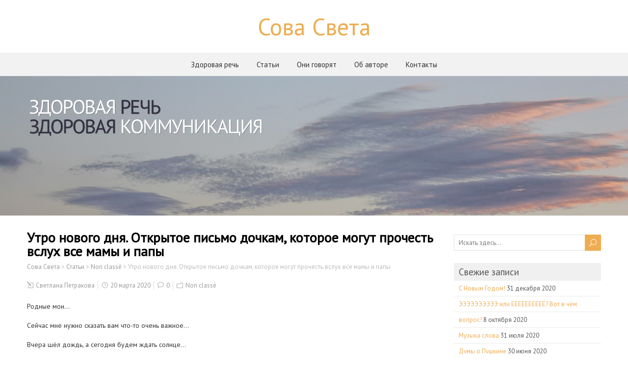

--- FILE ---
content_type: text/html; charset=UTF-8
request_url: http://sova-sveta.com/utro-novogo-dnya/
body_size: 9156
content:
<!DOCTYPE html>
<!--[if IE 7]>
<html class="ie ie7" lang="ru-RU">
<![endif]-->
<!--[if IE 8]>
<html class="ie ie8" lang="ru-RU">
<![endif]-->
<!--[if !(IE 7) | !(IE 8)  ]><!-->
<html lang="ru-RU">
<!--<![endif]-->
<head>
  <meta charset="UTF-8" /> 
  <meta name="viewport" content="width=device-width" />  
  <link rel="pingback" href="http://sova-sveta.com/xmlrpc.php">  
<title>Утро нового дня. Открытое письмо дочкам, которое могут прочесть вслух все мамы и папы | Сова Света</title>
<script>(function(d, s, id){
				 var js, fjs = d.getElementsByTagName(s)[0];
				 if (d.getElementById(id)) {return;}
				 js = d.createElement(s); js.id = id;
				 js.src = "//connect.facebook.net/en_US/sdk.js#xfbml=1&version=v2.6";
				 fjs.parentNode.insertBefore(js, fjs);
			   }(document, 'script', 'facebook-jssdk'));</script><style type='text/css'></style>
<!-- All In One SEO Pack 3.6.2[387,498] -->
<meta name="description"  content="Родные мои... Сейчас мне нужно сказать вам что-то очень важное... Вчера шёл дождь, а сегодня будем ждать солнце... Вы знаете, что наше солнце — это внучка," />

<script type="application/ld+json" class="aioseop-schema">{"@context":"https://schema.org","@graph":[{"@type":"Organization","@id":"http://sova-sveta.com/#organization","url":"http://sova-sveta.com/","name":"Сова Света","sameAs":[]},{"@type":"WebSite","@id":"http://sova-sveta.com/#website","url":"http://sova-sveta.com/","name":"Сова Света","publisher":{"@id":"http://sova-sveta.com/#organization"}},{"@type":"WebPage","@id":"http://sova-sveta.com/utro-novogo-dnya/#webpage","url":"http://sova-sveta.com/utro-novogo-dnya/","inLanguage":"ru-RU","name":"Утро нового дня. Открытое письмо дочкам, которое могут прочесть вслух все мамы и папы","isPartOf":{"@id":"http://sova-sveta.com/#website"},"breadcrumb":{"@id":"http://sova-sveta.com/utro-novogo-dnya/#breadcrumblist"},"datePublished":"2020-03-20T15:32:53+02:00","dateModified":"2020-03-21T21:13:52+02:00"},{"@type":"Article","@id":"http://sova-sveta.com/utro-novogo-dnya/#article","isPartOf":{"@id":"http://sova-sveta.com/utro-novogo-dnya/#webpage"},"author":{"@id":"http://sova-sveta.com/author/sagefemme/#author"},"headline":"Утро нового дня. Открытое письмо дочкам, которое могут прочесть вслух все мамы и папы","datePublished":"2020-03-20T15:32:53+02:00","dateModified":"2020-03-21T21:13:52+02:00","commentCount":0,"mainEntityOfPage":{"@id":"http://sova-sveta.com/utro-novogo-dnya/#webpage"},"publisher":{"@id":"http://sova-sveta.com/#organization"},"articleSection":"Non classé"},{"@type":"Person","@id":"http://sova-sveta.com/author/sagefemme/#author","name":"Светлана Петракова","sameAs":[],"image":{"@type":"ImageObject","@id":"http://sova-sveta.com/#personlogo","url":"http://0.gravatar.com/avatar/3f9ceb3f8f5161c058d36e27254e1a5a?s=96&d=mm&r=g","width":96,"height":96,"caption":"Светлана Петракова"}},{"@type":"BreadcrumbList","@id":"http://sova-sveta.com/utro-novogo-dnya/#breadcrumblist","itemListElement":[{"@type":"ListItem","position":1,"item":{"@type":"WebPage","@id":"http://sova-sveta.com/","url":"http://sova-sveta.com/","name":"Сова Света"}},{"@type":"ListItem","position":2,"item":{"@type":"WebPage","@id":"http://sova-sveta.com/utro-novogo-dnya/","url":"http://sova-sveta.com/utro-novogo-dnya/","name":"Утро нового дня. Открытое письмо дочкам, которое могут прочесть вслух все мамы и папы"}}]}]}</script>
<link rel="canonical" href="http://sova-sveta.com/utro-novogo-dnya/" />
<!-- All In One SEO Pack -->
<link rel='dns-prefetch' href='//w.sharethis.com' />
<link rel='dns-prefetch' href='//maxcdn.bootstrapcdn.com' />
<link rel='dns-prefetch' href='//fonts.googleapis.com' />
<link rel='dns-prefetch' href='//s.w.org' />
<link rel="alternate" type="application/rss+xml" title="Сова Света &raquo; Лента" href="http://sova-sveta.com/feed/" />
<link rel="alternate" type="application/rss+xml" title="Сова Света &raquo; Лента комментариев" href="http://sova-sveta.com/comments/feed/" />
<link rel="alternate" type="application/rss+xml" title="Сова Света &raquo; Лента комментариев к &laquo;Утро нового дня. Открытое письмо дочкам, которое могут прочесть вслух все мамы и папы&raquo;" href="http://sova-sveta.com/utro-novogo-dnya/feed/" />
		<script type="text/javascript">
			window._wpemojiSettings = {"baseUrl":"https:\/\/s.w.org\/images\/core\/emoji\/12.0.0-1\/72x72\/","ext":".png","svgUrl":"https:\/\/s.w.org\/images\/core\/emoji\/12.0.0-1\/svg\/","svgExt":".svg","source":{"concatemoji":"http:\/\/sova-sveta.com\/wp-includes\/js\/wp-emoji-release.min.js?ver=5.4.18"}};
			/*! This file is auto-generated */
			!function(e,a,t){var n,r,o,i=a.createElement("canvas"),p=i.getContext&&i.getContext("2d");function s(e,t){var a=String.fromCharCode;p.clearRect(0,0,i.width,i.height),p.fillText(a.apply(this,e),0,0);e=i.toDataURL();return p.clearRect(0,0,i.width,i.height),p.fillText(a.apply(this,t),0,0),e===i.toDataURL()}function c(e){var t=a.createElement("script");t.src=e,t.defer=t.type="text/javascript",a.getElementsByTagName("head")[0].appendChild(t)}for(o=Array("flag","emoji"),t.supports={everything:!0,everythingExceptFlag:!0},r=0;r<o.length;r++)t.supports[o[r]]=function(e){if(!p||!p.fillText)return!1;switch(p.textBaseline="top",p.font="600 32px Arial",e){case"flag":return s([127987,65039,8205,9895,65039],[127987,65039,8203,9895,65039])?!1:!s([55356,56826,55356,56819],[55356,56826,8203,55356,56819])&&!s([55356,57332,56128,56423,56128,56418,56128,56421,56128,56430,56128,56423,56128,56447],[55356,57332,8203,56128,56423,8203,56128,56418,8203,56128,56421,8203,56128,56430,8203,56128,56423,8203,56128,56447]);case"emoji":return!s([55357,56424,55356,57342,8205,55358,56605,8205,55357,56424,55356,57340],[55357,56424,55356,57342,8203,55358,56605,8203,55357,56424,55356,57340])}return!1}(o[r]),t.supports.everything=t.supports.everything&&t.supports[o[r]],"flag"!==o[r]&&(t.supports.everythingExceptFlag=t.supports.everythingExceptFlag&&t.supports[o[r]]);t.supports.everythingExceptFlag=t.supports.everythingExceptFlag&&!t.supports.flag,t.DOMReady=!1,t.readyCallback=function(){t.DOMReady=!0},t.supports.everything||(n=function(){t.readyCallback()},a.addEventListener?(a.addEventListener("DOMContentLoaded",n,!1),e.addEventListener("load",n,!1)):(e.attachEvent("onload",n),a.attachEvent("onreadystatechange",function(){"complete"===a.readyState&&t.readyCallback()})),(n=t.source||{}).concatemoji?c(n.concatemoji):n.wpemoji&&n.twemoji&&(c(n.twemoji),c(n.wpemoji)))}(window,document,window._wpemojiSettings);
		</script>
		<style type="text/css">
img.wp-smiley,
img.emoji {
	display: inline !important;
	border: none !important;
	box-shadow: none !important;
	height: 1em !important;
	width: 1em !important;
	margin: 0 .07em !important;
	vertical-align: -0.1em !important;
	background: none !important;
	padding: 0 !important;
}
</style>
	<link rel='stylesheet' id='wp-block-library-css'  href='http://sova-sveta.com/wp-includes/css/dist/block-library/style.min.css?ver=5.4.18' type='text/css' media='all' />
<link rel='stylesheet' id='simple-share-buttons-adder-font-awesome-css'  href='//maxcdn.bootstrapcdn.com/font-awesome/4.3.0/css/font-awesome.min.css?ver=5.4.18' type='text/css' media='all' />
<link rel='stylesheet' id='foreverwood-elegantfont-css'  href='http://sova-sveta.com/wp-content/themes/foreverwood/css/elegantfont.css?ver=5.4.18' type='text/css' media='all' />
<link rel='stylesheet' id='foreverwood-style-css'  href='http://sova-sveta.com/wp-content/themes/foreverwood/style.css?ver=5.4.18' type='text/css' media='all' />
<link rel='stylesheet' id='foreverwood-google-font-default-css'  href='//fonts.googleapis.com/css?family=PT+Sans&#038;subset=latin%2Clatin-ext&#038;ver=5.4.18' type='text/css' media='all' />
<script id='st_insights_js' type='text/javascript' src='http://w.sharethis.com/button/st_insights.js?publisher=4d48b7c5-0ae3-43d4-bfbe-3ff8c17a8ae6&#038;product=simpleshare'></script>
<script type='text/javascript' src='http://sova-sveta.com/wp-includes/js/jquery/jquery.js?ver=1.12.4-wp'></script>
<script type='text/javascript' src='http://sova-sveta.com/wp-includes/js/jquery/jquery-migrate.min.js?ver=1.4.1'></script>
<!--[if lt IE 9]>
<script type='text/javascript' src='http://sova-sveta.com/wp-content/themes/foreverwood/js/html5.js?ver=3.6'></script>
<![endif]-->
<link rel='https://api.w.org/' href='http://sova-sveta.com/wp-json/' />
<link rel="EditURI" type="application/rsd+xml" title="RSD" href="http://sova-sveta.com/xmlrpc.php?rsd" />
<link rel="wlwmanifest" type="application/wlwmanifest+xml" href="http://sova-sveta.com/wp-includes/wlwmanifest.xml" /> 
<link rel='prev' title='Свет и Сова Света' href='http://sova-sveta.com/svet-i-sova-sveta/' />
<link rel='next' title='Здоровая речь — здоровая коммуникация. Здоровая коммуникация — здоровая Планета' href='http://sova-sveta.com/zdorovaya-planeta/' />
<meta name="generator" content="WordPress 5.4.18" />
<link rel='shortlink' href='http://sova-sveta.com/?p=757' />
<link rel="alternate" type="application/json+oembed" href="http://sova-sveta.com/wp-json/oembed/1.0/embed?url=http%3A%2F%2Fsova-sveta.com%2Futro-novogo-dnya%2F" />
<link rel="alternate" type="text/xml+oembed" href="http://sova-sveta.com/wp-json/oembed/1.0/embed?url=http%3A%2F%2Fsova-sveta.com%2Futro-novogo-dnya%2F&#038;format=xml" />
<link rel="icon" href="http://sova-sveta.com/wp-content/uploads/2020/04/cropped-sova-sveta-09740_carre-32x32.jpg" sizes="32x32" />
<link rel="icon" href="http://sova-sveta.com/wp-content/uploads/2020/04/cropped-sova-sveta-09740_carre-192x192.jpg" sizes="192x192" />
<link rel="apple-touch-icon" href="http://sova-sveta.com/wp-content/uploads/2020/04/cropped-sova-sveta-09740_carre-180x180.jpg" />
<meta name="msapplication-TileImage" content="http://sova-sveta.com/wp-content/uploads/2020/04/cropped-sova-sveta-09740_carre-270x270.jpg" />
   
</head>
 
<body class="post-template-default single single-post postid-757 single-format-standard" id="wrapper">
<div id="container-boxed"> 
<div id="container-boxed-inner">
<header id="wrapper-header">  
  <div class="header-content-wrapper">
    <div class="header-content">
      <div class="title-box">
        <p class="site-title"><a href="http://sova-sveta.com/">Сова Света</a></p>
      </div>
    </div>
  </div>
  <div class="menu-panel-wrapper">
    <div class="menu-panel">
<div id="main-nav" class="menu"><ul>
<li class="page_item page-item-776"><a href="http://sova-sveta.com/">Здоровая речь</a></li>
<li class="page_item page-item-809 current_page_parent"><a href="http://sova-sveta.com/posts/">Статьи</a></li>
<li class="page_item page-item-823"><a href="http://sova-sveta.com/references/">Они говорят</a></li>
<li class="page_item page-item-24"><a href="http://sova-sveta.com/about/">Об авторе</a></li>
<li class="page_item page-item-845"><a href="http://sova-sveta.com/contact/">Контакты</a></li>
</ul></div>
    </div>
  </div>

  <div class="header-image">
    <img class="header-img" src="http://sova-sveta.com/wp-content/uploads/2020/04/IMG_3976_bandeau_texte-1.jpg" alt="Сова Света" />
  </div>
</header> <!-- end of wrapper-header --><div id="wrapper-content">
  <div class="container">
  <div id="main-content">
    <article id="content">
      <div class="content-headline">
        <h1 class="entry-headline">Утро нового дня. Открытое письмо дочкам, которое могут прочесть вслух все мамы и папы</h1>
		<p class="breadcrumb-navigation"><!-- Breadcrumb NavXT 6.4.0 -->
<span typeof="v:Breadcrumb"><a rel="v:url" property="v:title" title="Перейти к Сова Света." href="http://sova-sveta.com" class="home">Сова Света</a></span> &gt; <span typeof="v:Breadcrumb"><a rel="v:url" property="v:title" title="Перейти к Статьи." href="http://sova-sveta.com/posts/" class="post-root post post-post">Статьи</a></span> &gt; <span typeof="v:Breadcrumb"><a rel="v:url" property="v:title" title="Перейти к рубрике Non classé" href="http://sova-sveta.com/category/non-classe/" class="taxonomy category">Non classé</a></span> &gt; <span typeof="v:Breadcrumb"><span property="v:title">Утро нового дня. Открытое письмо дочкам, которое могут прочесть вслух все мамы и папы</span></span></p>      </div>
		        <p class="post-meta">
          <span class="post-info-author"><i class="icon_pencil-edit" aria-hidden="true"></i> <a href="http://sova-sveta.com/author/sagefemme/" title="Записи Светлана Петракова" rel="author">Светлана Петракова</a></span>
          <span class="post-info-date"><i class="icon_clock_alt" aria-hidden="true"></i> 20 марта 2020</span>
          <span class="post-info-comments"><i class="icon_comment_alt" aria-hidden="true"></i> <a href="http://sova-sveta.com/utro-novogo-dnya/#respond">0</a></span>
          <span class="post-info-category"><i class="icon_folder-alt" aria-hidden="true"></i> <a href="http://sova-sveta.com/category/non-classe/" rel="category tag">Non classé</a></span>
        </p>
      <div class="entry-content">

<p>Родные мои&#8230;</p>



<p>Сейчас мне нужно сказать вам что-то очень важное&#8230; </p>



<p>Вчера шёл дождь, а сегодня будем ждать солнце&#8230;</p>



<p>Вы знаете, что наше солнце — это внучка, когда-то, много-премного
лет назад, у неё была бабушка, однажды бабушка умерла и появилась на свет мама,
потом не стало и мамы, так рождаются звёзды&#8230;</p>



<p>Так вот&#8230; Внучка-Солнце загрустила&#8230;</p>



<p>Она устала улыбаться человеку, ведь он частенько не видит
этой волшебной улыбки!</p>



<p>Посмотрите&#8230; даже тогда, когда ему улыбаются, человек
злится, причиняя боль близким, делая больно планете Земля&#8230; </p>



<p>Посмотрите&#8230; Человек стал забывать о доброте, о чистоте,
об искренности&#8230; </p>



<p>Он&nbsp; совсем забыл об
очень важном слове — мораль, а без этой тёти М шагать по планете трудно&#8230;
Когда вы подрастёте, вы узнаете больше об этой тёте, надеюсь, очень надеюсь на
вашу с ней дружбу&#8230;</p>



<p>Любимые мои, помните о моральном законе в вас! </p>



<p>Помните об улыбке нашей внучки под именем Солнце!</p>



<p>Помните о красоте нашей планеты, сохраняйте эту красоту!</p>



<p>Для этого вам нужно быть красивыми людьми&#8230; а знаете,
что это значит?</p>



<p>Уважайте друг друга, уважайте мир, уважение — сила! </p>



<p>Дарите другу другу любовь, дарите любовь миру, любовь —
это свет!</p>



<p>Окружайте друг друга теплом, будьте тёплыми с миром,
тепло — это луч надежды!</p>



<p>Будьте здоровыми, позаботьтесь о здоровье планеты,
здоровье — сама жизнь!</p>



<p>Наша удивительная планета в ваших руках, помните об этом!</p>



<p>Я&#8230;</p>



<p>Я надеюсь, что сдам важный экзамен, который мне дан&#8230; </p>



<p>Да-да, я надеюсь, что эта дверь откроется и для меня, что
я войду в новый мир вместе с вами, что вновь моё слабое здоровье получит самую
важную соломинку — силу духа!</p>



<p>Я не хочу скрывать от вас&#8230; мне немного страшно, потому
что я думаю о близких, о самых дорогих мне людях&#8230; </p>



<p>И&#8230;</p>



<p>Я очень много думаю о планете&#8230;</p>



<p>Я вижу её усталость, я осязаю её боль&#8230; именно поэтому я
говорю с вами о таких простых и очень важных вещах&#8230; в таком странном марте
2020-го&#8230; в такой странной реальности&#8230; </p>



<p>Я люблю вас, Солнышки мои, помните об этом всегда!</p>



<p>Что бы ни случилось, пусть эта любовь будет для вас
светом!</p>



<figure class="wp-block-image"><img src="http://sova-sveta.com/wp-content/uploads/2020/03/svetaskies-2-8854-1024x683.jpg" alt="" class="wp-image-758" srcset="http://sova-sveta.com/wp-content/uploads/2020/03/svetaskies-2-8854-1024x683.jpg 1024w, http://sova-sveta.com/wp-content/uploads/2020/03/svetaskies-2-8854-300x200.jpg 300w, http://sova-sveta.com/wp-content/uploads/2020/03/svetaskies-2-8854-768x512.jpg 768w, http://sova-sveta.com/wp-content/uploads/2020/03/svetaskies-2-8854.jpg 1080w" sizes="(max-width: 1024px) 100vw, 1024px" /></figure>



<p>P.S. Родные
мои Совасветляне, здоровья вам и вашим близким! </p>



<p>Настало время&#8230; Давайте вместе позаботимся о мировом
здоровье, о здоровье нашей удивительной планеты Земля, давайте почаще улыбаться
внучке-Солнцу, 

берегите себя, ваша заботливая
Сова Света



</p>
<!-- Simple Share Buttons Adder (7.7.1) simplesharebuttons.com --><div class="ssba-modern-2 ssba ssbp-wrap left ssbp--theme-1"><div style="text-align:left"><span class="ssba-share-text">Share this...</span><br/><ul class="ssbp-list"><li class="ssbp-li--facebook"><a data-site="" class="ssba_facebook_share ssbp-facebook ssbp-btn" href="http://www.facebook.com/sharer.php?u=http://sova-sveta.com/utro-novogo-dnya/"  target="_blank" ><div title="Facebook" class="ssbp-text">Facebook</div></a></li><li class="ssbp-li--pinterest"><a data-site='pinterest' class='ssba_pinterest_share ssbp-pinterest ssbp-btn' href='javascript:void((function()%7Bvar%20e=document.createElement(&apos;script&apos;);e.setAttribute(&apos;type&apos;,&apos;text/javascript&apos;);e.setAttribute(&apos;charset&apos;,&apos;UTF-8&apos;);e.setAttribute(&apos;src&apos;,&apos;//assets.pinterest.com/js/pinmarklet.js?r=&apos;+Math.random()*99999999);document.body.appendChild(e)%7D)());'><div title="Pinterest" class="ssbp-text">Pinterest</div></a></li><li class="ssbp-li--twitter"><a data-site="" class="ssba_twitter_share ssbp-twitter ssbp-btn" href="http://twitter.com/share?url=http://sova-sveta.com/utro-novogo-dnya/&amp;text=%D0%A3%D1%82%D1%80%D0%BE%20%D0%BD%D0%BE%D0%B2%D0%BE%D0%B3%D0%BE%20%D0%B4%D0%BD%D1%8F.%20%D0%9E%D1%82%D0%BA%D1%80%D1%8B%D1%82%D0%BE%D0%B5%20%D0%BF%D0%B8%D1%81%D1%8C%D0%BC%D0%BE%20%D0%B4%D0%BE%D1%87%D0%BA%D0%B0%D0%BC%2C%20%D0%BA%D0%BE%D1%82%D0%BE%D1%80%D0%BE%D0%B5%20%D0%BC%D0%BE%D0%B3%D1%83%D1%82%20%D0%BF%D1%80%D0%BE%D1%87%D0%B5%D1%81%D1%82%D1%8C%20%D0%B2%D1%81%D0%BB%D1%83%D1%85%20%D0%B2%D1%81%D0%B5%20%D0%BC%D0%B0%D0%BC%D1%8B%20%D0%B8%20%D0%BF%D0%B0%D0%BF%D1%8B%20"  target=&quot;_blank&quot; ><div title="Twitter" class="ssbp-text">Twitter</div></a></li><li class="ssbp-li--linkedin"><a data-site="linkedin" class="ssba_linkedin_share ssba_share_link ssbp-linkedin ssbp-btn" href="http://www.linkedin.com/shareArticle?mini=true&amp;url=http://sova-sveta.com/utro-novogo-dnya/"  target=&quot;_blank&quot; ><div title="Linkedin" class="ssbp-text">Linkedin</div></a></li></ul></div></div>      </div>
<div id="foreverwood-post-nav" class="navigation" role="navigation">
	<div class="nav-wrapper">
  <p class="nav-previous"><a href="http://sova-sveta.com/svet-i-sova-sveta/" title="Свет и Сова Света">&larr; Предыдущая запись</a></p>
	<p class="nav-next"><a href="http://sova-sveta.com/zdorovaya-planeta/" title="Здоровая речь — здоровая коммуникация. Здоровая коммуникация — здоровая Планета">Следующая запись &rarr;</a></p>
   </div>
</div>
 

<div id="comments" class="comments-area comments-area-post">

	
		<div id="respond" class="comment-respond">
		<h3 id="reply-title" class="comment-reply-title">Оставить комментарий <small><a rel="nofollow" id="cancel-comment-reply-link" href="/utro-novogo-dnya/#respond" style="display:none;">Отменить ответ</a></small></h3><form action="http://sova-sveta.com/wp-comments-post.php" method="post" id="commentform" class="comment-form"><p class="comment-notes"><span id="email-notes">Ваш адрес email не будет опубликован.</span> Обязательные поля помечены <span class="required">*</span></p><p><label for="comment"></label><textarea id="comment" name="comment" cols="45" rows="8" aria-required="true" placeholder="Комментарий..."></textarea></p><p class="comment-form-author"><label for="author"></label> <input id="author" name="author" type="text" placeholder="Ваше имя *" value=""  size="30" aria-required='true' /></p>
<p class="comment-form-email"><label for="email"></label> <input id="email" name="email" type="text" placeholder="E-mail *" value="" size="30" aria-required='true' /></p>
<p class="comment-form-url"><label for="url"></label> <input id="url" name="url" type="text" placeholder="Веб сайт" value="" size="30" /></p>
<p class="form-submit"><input name="submit" type="submit" id="submit" class="submit" value="Отправить комментарий" /> <input type='hidden' name='comment_post_ID' value='757' id='comment_post_ID' />
<input type='hidden' name='comment_parent' id='comment_parent' value='0' />
</p><p style="display: none;"><input type="hidden" id="akismet_comment_nonce" name="akismet_comment_nonce" value="de24ab6a77" /></p><p style="display: none;"><input type="hidden" id="ak_js" name="ak_js" value="46"/></p></form>	</div><!-- #respond -->
	
</div><!-- #comments .comments-area -->    </article> <!-- end of content -->
  </div>
<aside id="sidebar">
<div id="search-2" class="sidebar-widget widget_search"><form id="searchform" method="get" action="http://sova-sveta.com/">
  <div class="searchform-wrapper"><input type="text" value="" name="s" id="s" placeholder="Искать здесь..." />
  <input type="submit" class="send icon_search" name="searchsubmit" value="&#x55;" /></div>
</form></div>		<div id="recent-posts-2" class="sidebar-widget widget_recent_entries">		 <p class="sidebar-headline">Свежие записи</p>		<ul>
											<li>
					<a href="http://sova-sveta.com/s-novym-godom-2021/">C Новым Годом!</a>
											<span class="post-date">31 декабря 2020</span>
									</li>
											<li>
					<a href="http://sova-sveta.com/vot-v-chem-vopros/">ЭЭЭЭЭЭЭЭЭЭ или ЕЕЕЕЕЕЕЕЕЕ? Вот в чём вопрос!</a>
											<span class="post-date">8 октября 2020</span>
									</li>
											<li>
					<a href="http://sova-sveta.com/muzyka-slova/">Музыка слова</a>
											<span class="post-date">31 июля 2020</span>
									</li>
											<li>
					<a href="http://sova-sveta.com/dumy-o-pushkine/">Думы о Пушкине</a>
											<span class="post-date">30 июня 2020</span>
									</li>
											<li>
					<a href="http://sova-sveta.com/delo-v-shlyape/">ДЕЛО В ШЛЯПЕ</a>
											<span class="post-date">1 июня 2020</span>
									</li>
					</ul>
		</div><div id="archives-4" class="sidebar-widget widget_archive"> <p class="sidebar-headline">Архивы</p>		<label class="screen-reader-text" for="archives-dropdown-4">Архивы</label>
		<select id="archives-dropdown-4" name="archive-dropdown">
			
			<option value="">Выберите месяц</option>
				<option value='http://sova-sveta.com/2020/12/'> Декабрь 2020 &nbsp;(1)</option>
	<option value='http://sova-sveta.com/2020/10/'> Октябрь 2020 &nbsp;(1)</option>
	<option value='http://sova-sveta.com/2020/07/'> Июль 2020 &nbsp;(1)</option>
	<option value='http://sova-sveta.com/2020/06/'> Июнь 2020 &nbsp;(2)</option>
	<option value='http://sova-sveta.com/2020/05/'> Май 2020 &nbsp;(1)</option>
	<option value='http://sova-sveta.com/2020/04/'> Апрель 2020 &nbsp;(1)</option>
	<option value='http://sova-sveta.com/2020/03/'> Март 2020 &nbsp;(3)</option>
	<option value='http://sova-sveta.com/2020/02/'> Февраль 2020 &nbsp;(4)</option>
	<option value='http://sova-sveta.com/2019/11/'> Ноябрь 2019 &nbsp;(1)</option>
	<option value='http://sova-sveta.com/2019/07/'> Июль 2019 &nbsp;(1)</option>
	<option value='http://sova-sveta.com/2019/04/'> Апрель 2019 &nbsp;(1)</option>
	<option value='http://sova-sveta.com/2019/03/'> Март 2019 &nbsp;(2)</option>
	<option value='http://sova-sveta.com/2019/02/'> Февраль 2019 &nbsp;(2)</option>
	<option value='http://sova-sveta.com/2019/01/'> Январь 2019 &nbsp;(3)</option>
	<option value='http://sova-sveta.com/2018/12/'> Декабрь 2018 &nbsp;(3)</option>
	<option value='http://sova-sveta.com/2018/11/'> Ноябрь 2018 &nbsp;(1)</option>
	<option value='http://sova-sveta.com/2018/10/'> Октябрь 2018 &nbsp;(2)</option>
	<option value='http://sova-sveta.com/2018/09/'> Сентябрь 2018 &nbsp;(2)</option>
	<option value='http://sova-sveta.com/2018/08/'> Август 2018 &nbsp;(1)</option>
	<option value='http://sova-sveta.com/2018/07/'> Июль 2018 &nbsp;(2)</option>
	<option value='http://sova-sveta.com/2018/06/'> Июнь 2018 &nbsp;(1)</option>
	<option value='http://sova-sveta.com/2018/05/'> Май 2018 &nbsp;(3)</option>
	<option value='http://sova-sveta.com/2018/04/'> Апрель 2018 &nbsp;(3)</option>
	<option value='http://sova-sveta.com/2018/03/'> Март 2018 &nbsp;(2)</option>
	<option value='http://sova-sveta.com/2018/02/'> Февраль 2018 &nbsp;(1)</option>
	<option value='http://sova-sveta.com/2018/01/'> Январь 2018 &nbsp;(3)</option>
	<option value='http://sova-sveta.com/2017/12/'> Декабрь 2017 &nbsp;(3)</option>
	<option value='http://sova-sveta.com/2017/11/'> Ноябрь 2017 &nbsp;(2)</option>
	<option value='http://sova-sveta.com/2017/10/'> Октябрь 2017 &nbsp;(4)</option>
	<option value='http://sova-sveta.com/2017/09/'> Сентябрь 2017 &nbsp;(3)</option>
	<option value='http://sova-sveta.com/2017/08/'> Август 2017 &nbsp;(3)</option>
	<option value='http://sova-sveta.com/2017/07/'> Июль 2017 &nbsp;(1)</option>
	<option value='http://sova-sveta.com/2017/06/'> Июнь 2017 &nbsp;(2)</option>
	<option value='http://sova-sveta.com/2017/05/'> Май 2017 &nbsp;(1)</option>
	<option value='http://sova-sveta.com/2017/04/'> Апрель 2017 &nbsp;(1)</option>
	<option value='http://sova-sveta.com/2017/03/'> Март 2017 &nbsp;(2)</option>
	<option value='http://sova-sveta.com/2017/02/'> Февраль 2017 &nbsp;(2)</option>
	<option value='http://sova-sveta.com/2017/01/'> Январь 2017 &nbsp;(2)</option>
	<option value='http://sova-sveta.com/2016/12/'> Декабрь 2016 &nbsp;(2)</option>
	<option value='http://sova-sveta.com/2016/11/'> Ноябрь 2016 &nbsp;(1)</option>
	<option value='http://sova-sveta.com/2016/10/'> Октябрь 2016 &nbsp;(3)</option>
	<option value='http://sova-sveta.com/2016/09/'> Сентябрь 2016 &nbsp;(3)</option>
	<option value='http://sova-sveta.com/2016/08/'> Август 2016 &nbsp;(3)</option>
	<option value='http://sova-sveta.com/2016/07/'> Июль 2016 &nbsp;(3)</option>
	<option value='http://sova-sveta.com/2016/06/'> Июнь 2016 &nbsp;(1)</option>
	<option value='http://sova-sveta.com/2016/05/'> Май 2016 &nbsp;(5)</option>
	<option value='http://sova-sveta.com/2016/04/'> Апрель 2016 &nbsp;(4)</option>
	<option value='http://sova-sveta.com/2016/03/'> Март 2016 &nbsp;(3)</option>
	<option value='http://sova-sveta.com/2016/02/'> Февраль 2016 &nbsp;(5)</option>
	<option value='http://sova-sveta.com/2016/01/'> Январь 2016 &nbsp;(4)</option>
	<option value='http://sova-sveta.com/2015/12/'> Декабрь 2015 &nbsp;(4)</option>
	<option value='http://sova-sveta.com/2015/11/'> Ноябрь 2015 &nbsp;(4)</option>
	<option value='http://sova-sveta.com/2015/10/'> Октябрь 2015 &nbsp;(4)</option>
	<option value='http://sova-sveta.com/2015/09/'> Сентябрь 2015 &nbsp;(7)</option>
	<option value='http://sova-sveta.com/2015/08/'> Август 2015 &nbsp;(8)</option>

		</select>

<script type="text/javascript">
/* <![CDATA[ */
(function() {
	var dropdown = document.getElementById( "archives-dropdown-4" );
	function onSelectChange() {
		if ( dropdown.options[ dropdown.selectedIndex ].value !== '' ) {
			document.location.href = this.options[ this.selectedIndex ].value;
		}
	}
	dropdown.onchange = onSelectChange;
})();
/* ]]> */
</script>

		</div></aside> <!-- end of sidebar -->  </div>
</div>     <!-- end of wrapper-content -->
<footer id="wrapper-footer">
  
</footer>  <!-- end of wrapper-footer -->
</div>
</div>
<link rel='stylesheet' id='simple-share-buttons-adder-ssba-css'  href='http://sova-sveta.com/wp-content/plugins/simple-share-buttons-adder/css/ssba.css?ver=5.4.18' type='text/css' media='all' />
<style id='simple-share-buttons-adder-ssba-inline-css' type='text/css'>
.ssba img
								{border:  0;
									box-shadow: none !important;
									display: inline !important;
									vertical-align: middle;
									box-sizing: unset;
								}

								.ssba-classic-2 .ssbp-text {
									display: none!important;
								}
					.ssbp-list li a {height: 48px!important; width: 48px!important; 
					}
					.ssbp-list li a:hover {
					}

					.ssbp-list li a::before {line-height: 48px!important;; font-size: 18px;}
					.ssbp-list li a:hover::before {}
					.ssbp-list li {
					margin-left: 12px!important;
					}

					.ssba-share-text {
					font-size: 12px;  font-weight: normal; font-family: inherit;
						}

			   #ssba-bar-2 .ssbp-bar-list {
					max-width: 48px!important;;
			   }
			   #ssba-bar-2 .ssbp-bar-list li a {height: 48px!important; width: 48px!important; 
				}
				#ssba-bar-2 .ssbp-bar-list li a:hover {
				}

				#ssba-bar-2 .ssbp-bar-list li a::before {line-height: 48px!important;; font-size: 18px;}
				#ssba-bar-2 .ssbp-bar-list li a:hover::before {}
				#ssba-bar-2 .ssbp-bar-list li {
				margin: 0px 0!important;
				}@media only screen and ( max-width: 750px ) {
				#ssba-bar-2 {
				display: block;
				}
			}
@font-face {
				font-family: 'ssbp';
				src:url('http://sova-sveta.com/wp-content/plugins/simple-share-buttons-adder/fonts/ssbp.eot?xj3ol1');
				src:url('http://sova-sveta.com/wp-content/plugins/simple-share-buttons-adder/fonts/ssbp.eot?#iefixxj3ol1') format('embedded-opentype'),
					url('http://sova-sveta.com/wp-content/plugins/simple-share-buttons-adder/fonts/ssbp.woff?xj3ol1') format('woff'),
					url('http://sova-sveta.com/wp-content/plugins/simple-share-buttons-adder/fonts/ssbp.ttf?xj3ol1') format('truetype'),
					url('http://sova-sveta.com/wp-content/plugins/simple-share-buttons-adder/fonts/ssbp.svg?xj3ol1#ssbp') format('svg');
				font-weight: normal;
				font-style: normal;

				/* Better Font Rendering =========== */
				-webkit-font-smoothing: antialiased;
				-moz-osx-font-smoothing: grayscale;
			}
</style>
<script type='text/javascript' src='http://sova-sveta.com/wp-content/plugins/simple-share-buttons-adder/js/ssba.js?ver=5.4.18'></script>
<script type='text/javascript'>
Main.boot( [] );
</script>
<script type='text/javascript' src='http://sova-sveta.com/wp-includes/js/comment-reply.min.js?ver=5.4.18'></script>
<script type='text/javascript' src='http://sova-sveta.com/wp-content/themes/foreverwood/js/placeholders.js?ver=2.1.0'></script>
<script type='text/javascript' src='http://sova-sveta.com/wp-content/themes/foreverwood/js/scroll-to-top.js?ver=1.0'></script>
<script type='text/javascript' src='http://sova-sveta.com/wp-content/themes/foreverwood/js/menubox.js?ver=1.0'></script>
<script type='text/javascript' src='http://sova-sveta.com/wp-content/themes/foreverwood/js/selectnav.js?ver=0.1'></script>
<script type='text/javascript' src='http://sova-sveta.com/wp-content/themes/foreverwood/js/responsive.js?ver=1.0'></script>
<script type='text/javascript' src='http://sova-sveta.com/wp-includes/js/wp-embed.min.js?ver=5.4.18'></script>
<script async="async" type='text/javascript' src='http://sova-sveta.com/wp-content/plugins/akismet/_inc/form.js?ver=4.1.5'></script>
      
</body>
</html>